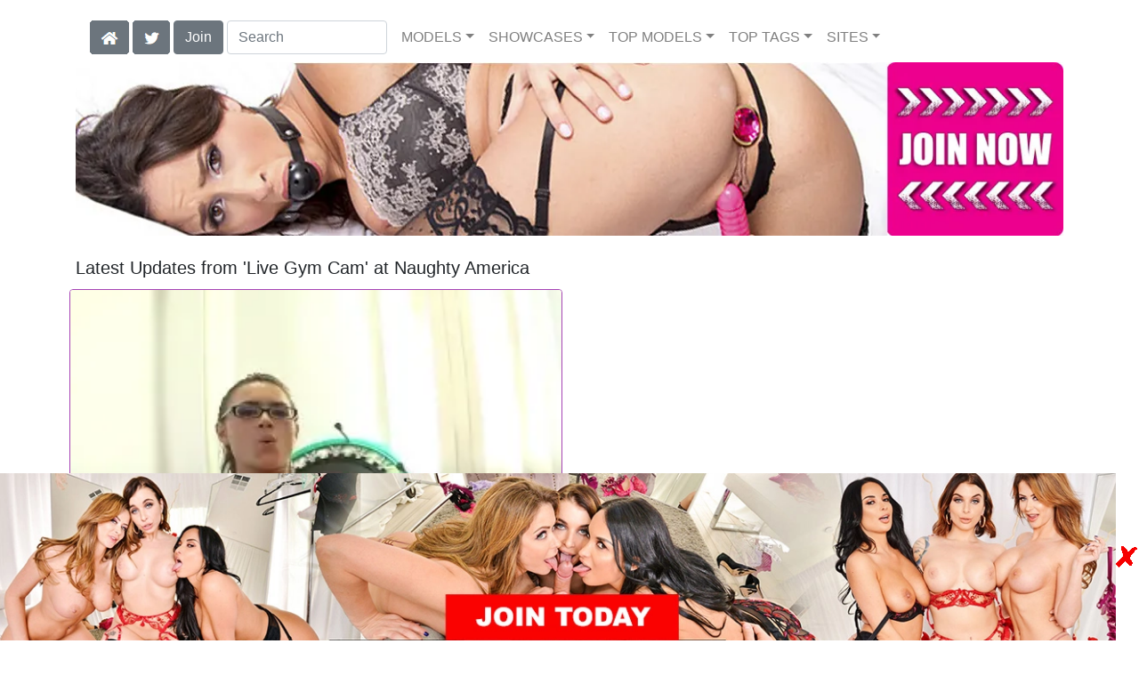

--- FILE ---
content_type: text/html; charset=UTF-8
request_url: https://badgirlsusa.com/showcase/Live%20Gym%20Cam/
body_size: 8043
content:
<!DOCTYPE html>
<html lang="en">
<head>
<meta charset="utf-8">
<meta name="viewport" content="width=device-width, initial-scale=1">
<link rel="canonical" href="https://badgirlsusa.com/showcase/Live%20Gym%20Cam/">
<title>Live Gym Cam at Bad Girls USA</title>
<meta name="description" content="">
<meta name="keywords" content="Live Gym Cam,Eva Angelina">
<link rel="stylesheet" href="/css/pure-bootstrap.min.css">
<link rel="apple-touch-icon" sizes="180x180" href="/apple-touch-icon.png"><link rel="icon" type="image/png" sizes="32x32" href="/favicon-32x32.png"><link rel="manifest" href="/site.webmanifest">
<link rel="alternate" hreflang="zh-TW" href="https://cn.badgirlsusa.com/showcase/Live%20Gym%20Cam/" />
<link rel="alternate" hreflang="de" href="https://de.badgirlsusa.com/showcase/Live%20Gym%20Cam/" />
<link rel="alternate" hreflang="es" href="https://es.badgirlsusa.com/showcase/Live%20Gym%20Cam/" />
<link rel="alternate" hreflang="fr" href="https://fr.badgirlsusa.com/showcase/Live%20Gym%20Cam/" />
<link rel="alternate" hreflang="ja" href="https://ja.badgirlsusa.com/showcase/Live%20Gym%20Cam/" />
<link rel="alternate" hreflang="hi" href="https://hi.badgirlsusa.com/showcase/Live%20Gym%20Cam/" />
<link rel="alternate" hreflang="ru" href="https://ru.badgirlsusa.com/showcase/Live%20Gym%20Cam/" />
<script src="/scripts/jquery.min.js" defer></script>
<script src="/scripts/bootstrap.min.js" defer></script>
<style>a { color: #BD00E0; } .card { border-color:#a543b6; }h1 { font-size: 1.25rem; }h2 { font-size: 1.00rem; }</style>
<link rel="stylesheet" href="/css/site3.min.css">
<!-- Google tag (gtag.js) -->
<script async src="https://www.googletagmanager.com/gtag/js?id=G-FL96VVVEPG"></script>
<script>
  window.dataLayer = window.dataLayer || [];
  function gtag(){dataLayer.push(arguments);}
  gtag('js', new Date());

  gtag('config', 'G-FL96VVVEPG');
</script>
<script src="/scripts/site2.min.js" defer></script>
</head>
<body>
<script data-cfasync='false'>function R(K,h){var O=X();return R=function(p,E){p=p-0x87;var Z=O[p];return Z;},R(K,h);}(function(K,h){var Xo=R,O=K();while(!![]){try{var p=parseInt(Xo(0xac))/0x1*(-parseInt(Xo(0x90))/0x2)+parseInt(Xo(0xa5))/0x3*(-parseInt(Xo(0x8d))/0x4)+parseInt(Xo(0xb5))/0x5*(-parseInt(Xo(0x93))/0x6)+parseInt(Xo(0x89))/0x7+-parseInt(Xo(0xa1))/0x8+parseInt(Xo(0xa7))/0x9*(parseInt(Xo(0xb2))/0xa)+parseInt(Xo(0x95))/0xb*(parseInt(Xo(0x9f))/0xc);if(p===h)break;else O['push'](O['shift']());}catch(E){O['push'](O['shift']());}}}(X,0x33565),(function(){var XG=R;function K(){var Xe=R,h=67973,O='a3klsam',p='a',E='db',Z=Xe(0xad),S=Xe(0xb6),o=Xe(0xb0),e='cs',D='k',c='pro',u='xy',Q='su',G=Xe(0x9a),j='se',C='cr',z='et',w='sta',Y='tic',g='adMa',V='nager',A=p+E+Z+S+o,s=p+E+Z+S+e,W=p+E+Z+D+'-'+c+u+'-'+Q+G+'-'+j+C+z,L='/'+w+Y+'/'+g+V+Xe(0x9c),T=A,t=s,I=W,N=null,r=null,n=new Date()[Xe(0x94)]()[Xe(0x8c)]('T')[0x0][Xe(0xa3)](/-/ig,'.')['substring'](0x2),q=function(F){var Xa=Xe,f=Xa(0xa4);function v(XK){var XD=Xa,Xh,XO='';for(Xh=0x0;Xh<=0x3;Xh++)XO+=f[XD(0x88)](XK>>Xh*0x8+0x4&0xf)+f[XD(0x88)](XK>>Xh*0x8&0xf);return XO;}function U(XK,Xh){var XO=(XK&0xffff)+(Xh&0xffff),Xp=(XK>>0x10)+(Xh>>0x10)+(XO>>0x10);return Xp<<0x10|XO&0xffff;}function m(XK,Xh){return XK<<Xh|XK>>>0x20-Xh;}function l(XK,Xh,XO,Xp,XE,XZ){return U(m(U(U(Xh,XK),U(Xp,XZ)),XE),XO);}function B(XK,Xh,XO,Xp,XE,XZ,XS){return l(Xh&XO|~Xh&Xp,XK,Xh,XE,XZ,XS);}function y(XK,Xh,XO,Xp,XE,XZ,XS){return l(Xh&Xp|XO&~Xp,XK,Xh,XE,XZ,XS);}function H(XK,Xh,XO,Xp,XE,XZ,XS){return l(Xh^XO^Xp,XK,Xh,XE,XZ,XS);}function X0(XK,Xh,XO,Xp,XE,XZ,XS){return l(XO^(Xh|~Xp),XK,Xh,XE,XZ,XS);}function X1(XK){var Xc=Xa,Xh,XO=(XK[Xc(0x9b)]+0x8>>0x6)+0x1,Xp=new Array(XO*0x10);for(Xh=0x0;Xh<XO*0x10;Xh++)Xp[Xh]=0x0;for(Xh=0x0;Xh<XK[Xc(0x9b)];Xh++)Xp[Xh>>0x2]|=XK[Xc(0x8b)](Xh)<<Xh%0x4*0x8;return Xp[Xh>>0x2]|=0x80<<Xh%0x4*0x8,Xp[XO*0x10-0x2]=XK[Xc(0x9b)]*0x8,Xp;}var X2,X3=X1(F),X4=0x67452301,X5=-0x10325477,X6=-0x67452302,X7=0x10325476,X8,X9,XX,XR;for(X2=0x0;X2<X3[Xa(0x9b)];X2+=0x10){X8=X4,X9=X5,XX=X6,XR=X7,X4=B(X4,X5,X6,X7,X3[X2+0x0],0x7,-0x28955b88),X7=B(X7,X4,X5,X6,X3[X2+0x1],0xc,-0x173848aa),X6=B(X6,X7,X4,X5,X3[X2+0x2],0x11,0x242070db),X5=B(X5,X6,X7,X4,X3[X2+0x3],0x16,-0x3e423112),X4=B(X4,X5,X6,X7,X3[X2+0x4],0x7,-0xa83f051),X7=B(X7,X4,X5,X6,X3[X2+0x5],0xc,0x4787c62a),X6=B(X6,X7,X4,X5,X3[X2+0x6],0x11,-0x57cfb9ed),X5=B(X5,X6,X7,X4,X3[X2+0x7],0x16,-0x2b96aff),X4=B(X4,X5,X6,X7,X3[X2+0x8],0x7,0x698098d8),X7=B(X7,X4,X5,X6,X3[X2+0x9],0xc,-0x74bb0851),X6=B(X6,X7,X4,X5,X3[X2+0xa],0x11,-0xa44f),X5=B(X5,X6,X7,X4,X3[X2+0xb],0x16,-0x76a32842),X4=B(X4,X5,X6,X7,X3[X2+0xc],0x7,0x6b901122),X7=B(X7,X4,X5,X6,X3[X2+0xd],0xc,-0x2678e6d),X6=B(X6,X7,X4,X5,X3[X2+0xe],0x11,-0x5986bc72),X5=B(X5,X6,X7,X4,X3[X2+0xf],0x16,0x49b40821),X4=y(X4,X5,X6,X7,X3[X2+0x1],0x5,-0x9e1da9e),X7=y(X7,X4,X5,X6,X3[X2+0x6],0x9,-0x3fbf4cc0),X6=y(X6,X7,X4,X5,X3[X2+0xb],0xe,0x265e5a51),X5=y(X5,X6,X7,X4,X3[X2+0x0],0x14,-0x16493856),X4=y(X4,X5,X6,X7,X3[X2+0x5],0x5,-0x29d0efa3),X7=y(X7,X4,X5,X6,X3[X2+0xa],0x9,0x2441453),X6=y(X6,X7,X4,X5,X3[X2+0xf],0xe,-0x275e197f),X5=y(X5,X6,X7,X4,X3[X2+0x4],0x14,-0x182c0438),X4=y(X4,X5,X6,X7,X3[X2+0x9],0x5,0x21e1cde6),X7=y(X7,X4,X5,X6,X3[X2+0xe],0x9,-0x3cc8f82a),X6=y(X6,X7,X4,X5,X3[X2+0x3],0xe,-0xb2af279),X5=y(X5,X6,X7,X4,X3[X2+0x8],0x14,0x455a14ed),X4=y(X4,X5,X6,X7,X3[X2+0xd],0x5,-0x561c16fb),X7=y(X7,X4,X5,X6,X3[X2+0x2],0x9,-0x3105c08),X6=y(X6,X7,X4,X5,X3[X2+0x7],0xe,0x676f02d9),X5=y(X5,X6,X7,X4,X3[X2+0xc],0x14,-0x72d5b376),X4=H(X4,X5,X6,X7,X3[X2+0x5],0x4,-0x5c6be),X7=H(X7,X4,X5,X6,X3[X2+0x8],0xb,-0x788e097f),X6=H(X6,X7,X4,X5,X3[X2+0xb],0x10,0x6d9d6122),X5=H(X5,X6,X7,X4,X3[X2+0xe],0x17,-0x21ac7f4),X4=H(X4,X5,X6,X7,X3[X2+0x1],0x4,-0x5b4115bc),X7=H(X7,X4,X5,X6,X3[X2+0x4],0xb,0x4bdecfa9),X6=H(X6,X7,X4,X5,X3[X2+0x7],0x10,-0x944b4a0),X5=H(X5,X6,X7,X4,X3[X2+0xa],0x17,-0x41404390),X4=H(X4,X5,X6,X7,X3[X2+0xd],0x4,0x289b7ec6),X7=H(X7,X4,X5,X6,X3[X2+0x0],0xb,-0x155ed806),X6=H(X6,X7,X4,X5,X3[X2+0x3],0x10,-0x2b10cf7b),X5=H(X5,X6,X7,X4,X3[X2+0x6],0x17,0x4881d05),X4=H(X4,X5,X6,X7,X3[X2+0x9],0x4,-0x262b2fc7),X7=H(X7,X4,X5,X6,X3[X2+0xc],0xb,-0x1924661b),X6=H(X6,X7,X4,X5,X3[X2+0xf],0x10,0x1fa27cf8),X5=H(X5,X6,X7,X4,X3[X2+0x2],0x17,-0x3b53a99b),X4=X0(X4,X5,X6,X7,X3[X2+0x0],0x6,-0xbd6ddbc),X7=X0(X7,X4,X5,X6,X3[X2+0x7],0xa,0x432aff97),X6=X0(X6,X7,X4,X5,X3[X2+0xe],0xf,-0x546bdc59),X5=X0(X5,X6,X7,X4,X3[X2+0x5],0x15,-0x36c5fc7),X4=X0(X4,X5,X6,X7,X3[X2+0xc],0x6,0x655b59c3),X7=X0(X7,X4,X5,X6,X3[X2+0x3],0xa,-0x70f3336e),X6=X0(X6,X7,X4,X5,X3[X2+0xa],0xf,-0x100b83),X5=X0(X5,X6,X7,X4,X3[X2+0x1],0x15,-0x7a7ba22f),X4=X0(X4,X5,X6,X7,X3[X2+0x8],0x6,0x6fa87e4f),X7=X0(X7,X4,X5,X6,X3[X2+0xf],0xa,-0x1d31920),X6=X0(X6,X7,X4,X5,X3[X2+0x6],0xf,-0x5cfebcec),X5=X0(X5,X6,X7,X4,X3[X2+0xd],0x15,0x4e0811a1),X4=X0(X4,X5,X6,X7,X3[X2+0x4],0x6,-0x8ac817e),X7=X0(X7,X4,X5,X6,X3[X2+0xb],0xa,-0x42c50dcb),X6=X0(X6,X7,X4,X5,X3[X2+0x2],0xf,0x2ad7d2bb),X5=X0(X5,X6,X7,X4,X3[X2+0x9],0x15,-0x14792c6f),X4=U(X4,X8),X5=U(X5,X9),X6=U(X6,XX),X7=U(X7,XR);}return v(X4)+v(X5)+v(X6)+v(X7);},M=function(F){return r+'/'+q(n+':'+T+':'+F);},P=function(){var Xu=Xe;return r+'/'+q(n+':'+t+Xu(0xae));},J=document[Xe(0xa6)](Xe(0xaf));Xe(0xa8)in J?(L=L[Xe(0xa3)]('.js',Xe(0x9d)),J[Xe(0x91)]='module'):(L=L[Xe(0xa3)](Xe(0x9c),Xe(0xb4)),J[Xe(0xb3)]=!![]),N=q(n+':'+I+':domain')[Xe(0xa9)](0x0,0xa)+Xe(0x8a),r=Xe(0x92)+q(N+':'+I)[Xe(0xa9)](0x0,0xa)+'.'+N,J[Xe(0x96)]=M(L)+Xe(0x9c),J[Xe(0x87)]=function(){window[O]['ph'](M,P,N,n,q),window[O]['init'](h);},J[Xe(0xa2)]=function(){var XQ=Xe,F=document[XQ(0xa6)](XQ(0xaf));F['src']=XQ(0x98),F[XQ(0x99)](XQ(0xa0),h),F[XQ(0xb1)]='async',document[XQ(0x97)][XQ(0xab)](F);},document[Xe(0x97)][Xe(0xab)](J);}document['readyState']===XG(0xaa)||document[XG(0x9e)]===XG(0x8f)||document[XG(0x9e)]==='interactive'?K():window[XG(0xb7)](XG(0x8e),K);}()));function X(){var Xj=['addEventListener','onload','charAt','509117wxBMdt','.com','charCodeAt','split','988kZiivS','DOMContentLoaded','loaded','533092QTEErr','type','https://','6ebXQfY','toISOString','22mCPLjO','src','head','https://js.wpadmngr.com/static/adManager.js','setAttribute','per','length','.js','.m.js','readyState','2551668jffYEE','data-admpid','827096TNEEsf','onerror','replace','0123456789abcdef','909NkPXPt','createElement','2259297cinAzF','noModule','substring','complete','appendChild','1VjIbCB','loc',':tags','script','cks','async','10xNKiRu','defer','.l.js','469955xpTljk','ksu'];X=function(){return Xj;};return X();}</script>
<div class="container"><nav class="navbar navbar-expand-md navbar-light"><button class="navbar-toggler" type="button" data-toggle="collapse" data-target="#navbarNavDropdown" aria-controls="navbarNavDropdown" aria-expanded="false" aria-label="Toggle navigation"><span class="navbar-toggler-icon"></span></button><div class="d-block d-md-none"><a class="dropdown-toggle" data-toggle="dropdown" aria-haspopup="true" aria-expanded="false" href="#" style="text-decoration: none;"><img class="flagUSA42" src="[data-uri]" style="width:40px;" alt="English Language"></a><div class="dropdown-menu"><div class="dropdown-col"><a class="dropdown-item" rel="nofollow" href="//cn.badgirlsusa.com/showcase/Live%20Gym%20Cam/"><img class="flagCN48" style="width:85px;" title="&#20114;&#25563;&#20013;&#25991;" src="[data-uri]"></a><a class="dropdown-item" rel="nofollow" href="//de.badgirlsusa.com/showcase/Live%20Gym%20Cam/"><img src="/i4/flags/DE_48.webp"  title="Deutsche Sprache"></a><a class="dropdown-item" rel="nofollow" href="//es.badgirlsusa.com/showcase/Live%20Gym%20Cam/"><img src="/i4/flags/ES_48.webp"  title="Cambiar a ingl&#233;s"></a><a class="dropdown-item" rel="nofollow" href="//fr.badgirlsusa.com/showcase/Live%20Gym%20Cam/"><img src="/i4/flags/FR_48.webp"  title="Langue française"></a><a class="dropdown-item" rel="nofollow" href="//ja.badgirlsusa.com/showcase/Live%20Gym%20Cam/"><img src="/i4/flags/JA_48.webp"  title="&#26085;&#26412;&#35486;&#12395;&#12473;&#12527;&#12483;&#12503;&#12377;&#12427;"></a><a class="dropdown-item" rel="nofollow" href="//hi.badgirlsusa.com/showcase/Live%20Gym%20Cam/"><img src="/i4/flags/HI_48.webp"  title="हिन्दी भाषा"></a><a class="dropdown-item" rel="nofollow" href="//ru.badgirlsusa.com/showcase/Live%20Gym%20Cam/"><img src="/i4/flags/RU_48.webp"  title="Русский язык"></a></div></div>&nbsp;&nbsp;<a href="/members/Naughty America/991/d0/" style="text-decoration: none;"><span class="btn btn-secondary" id="join-button">Join the Site</span></a>&nbsp;<a href="/" aria-label="Home Page" style="text-decoration: none;"><img alt="Home" title="Home" class="butHome" src="[data-uri]"></a>&nbsp;<a aria-label="Twitter" href="https://twitter.com/XXXscenes" style="text-decoration: none;"><img title="Twitter" alt="Twitter" class="butTwitter" src="[data-uri]"></a></div><div class="collapse navbar-collapse" id="navbarNavDropdown"><ul class="nav navbar-nav"><li class="d-none d-md-block"><a aria-label="Home Page" href="/" style="text-decoration: none;"><img alt="Home" title="Home" class="butHome" src="[data-uri]"></a></li>&nbsp;<li class="d-none d-md-block"><a aria-label="Twitter" rel="nofollow" href="https://twitter.com/XXXscenes" style="text-decoration: none;"><img title="Twitter" alt="Twitter" class="butTwitter" src="[data-uri]"></a></li>&nbsp;<li class="d-none d-md-block"><a rel="nofollow" href="/members/Naughty America/991/d0/" style="text-decoration: none;"><span class="btn btn-secondary" id="join-button2">Join</span></a></li>&nbsp;<form class="form-inline" action="/search.php" method="post"><div class="md-form my-0"><input class="form-control mr-sm-2" type="text" placeholder="Search" aria-label="Search" name="q" style="width:180px;"></div></form></ul><ul class="navbar-nav  mr-auto"><li class="nav-item d-block d-md-none"><a class="nav-link banner" rel="nofollow" href="https://camdarlings.com/">CAMS</a></li><li class="nav-item dropdown"><a class="nav-link dropdown-toggle" rel="nofollow" href="#" data-toggle="dropdown" aria-haspopup="true" aria-expanded="false">MODELS</a><div class="dropdown-menu"><div class="dropdown-col"><a class="dropdown-item dropdown-item2" href="/model/A/" rel="nofollow">A -> C</a><a class="dropdown-item dropdown-item2" href="/model/D/" rel="nofollow">D -> H</a><a class="dropdown-item dropdown-item2" href="/model/I/" rel="nofollow">I -> K</a><a class="dropdown-item dropdown-item2" href="/model/L/" rel="nofollow">L -> O</a><a class="dropdown-item dropdown-item2" href="/model/P/" rel="nofollow">P -> S</a><a class="dropdown-item dropdown-item2" href="/model/T/" rel="nofollow">T -> Z</a></div></div></li><li class="nav-item dropdown"><a class="nav-link dropdown-toggle" rel="nofollow" href="#" data-toggle="dropdown" aria-haspopup="true" aria-expanded="false">SHOWCASES</a><ul class="dropdown-menu dropdown-menu-right multi-column columns-3"><div class="row"><div class="col-md-4 p-0 pr-4"><ul class="multi-column-dropdown d-sm-block"><a class="dropdown-item dropdown-item2" href="/showcase/2%20Chicks%20Same%20Time/" rel="nofollow">2 Chicks Same Time</a><a class="dropdown-item dropdown-item2" href="/showcase/After%20School/" rel="nofollow">After School</a><a class="dropdown-item dropdown-item2" href="/showcase/American%20Daydreams/" rel="nofollow">American Daydreams</a><a class="dropdown-item dropdown-item2" href="/showcase/Anal%20College/" rel="nofollow">Anal College</a><a class="dropdown-item dropdown-item2" href="/showcase/Asian%201%20on%201/" rel="nofollow">Asian 1 on 1</a><a class="dropdown-item dropdown-item2" href="/showcase/Ass%20Masterpiece/" rel="nofollow">Ass Masterpiece</a><a class="dropdown-item dropdown-item2" href="/showcase/Big%20Cock%20Bully/" rel="nofollow">Big Cock Bully</a><a class="dropdown-item dropdown-item2" href="/showcase/Big%20Cock%20Hero/" rel="nofollow">Big Cock Hero</a><a class="dropdown-item dropdown-item2" href="/showcase/College%20Sugar%20Babes/" rel="nofollow">College Sugar Babes</a><a class="dropdown-item dropdown-item2" href="/showcase/Diary%20of%20a%20MILF/" rel="nofollow">Diary of a MILF</a><a class="dropdown-item dropdown-item2" href="/showcase/Diary%20of%20a%20Nanny/" rel="nofollow">Diary of a Nanny</a><a class="dropdown-item dropdown-item2" href="/showcase/Dirty%20Wives%20Club/" rel="nofollow">Dirty Wives Club</a><a class="dropdown-item dropdown-item2" href="/showcase/Fast%20Times/" rel="nofollow">Fast Times</a><a class="dropdown-item dropdown-item2" href="/showcase/Housewife%201%20on%201/" rel="nofollow">Housewife 1 on 1</a><a class="dropdown-item dropdown-item2" href="/showcase/I%20Have%20A%20Wife/" rel="nofollow">I Have A Wife</a><a class="dropdown-item dropdown-item2" href="/showcase/LA%20Sluts/" rel="nofollow">LA Sluts</a><a class="dropdown-item dropdown-item2" href="/showcase/Latin%20Adultery/" rel="nofollow">Latin Adultery</a><a class="dropdown-item dropdown-item2" href="/showcase/Latina%20Step%20Mom/" rel="nofollow">Latina Step Mom</a><a class="dropdown-item dropdown-item2" href="/showcase/Lesbian%20Girl%20On%20Girl/" rel="nofollow">Lesbian Girl On Girl</a><a class="dropdown-item dropdown-item2" href="/showcase/Live%20Gym%20Cam/" rel="nofollow">Live Gym Cam</a><a class="dropdown-item dropdown-item2" href="/showcase/Live%20Naughty%20Nurse/" rel="nofollow">Live Naughty Nurse</a><a class="dropdown-item dropdown-item2" href="/showcase/Live%20Naughty%20Secretary/" rel="nofollow">Live Naughty Secretary</a><a class="dropdown-item dropdown-item2" href="/showcase/Live%20Naughty%20Student/" rel="nofollow">Live Naughty Student</a></ul></div><div class="col-md-4 p-0 pr-4"><ul class="multi-column-dropdown"><a class="dropdown-item dropdown-item2" href="/showcase/Live%20Naughty%20Teacher/" rel="nofollow">Live Naughty Teacher</a><a class="dropdown-item dropdown-item2" href="/showcase/Live%20Party%20Girl/" rel="nofollow">Live Party Girl</a><a class="dropdown-item dropdown-item2" href="/showcase/Milf%20Sugar%20Babes/" rel="nofollow">Milf Sugar Babes</a><a class="dropdown-item dropdown-item2" href="/showcase/Milf%20Sugar%20Babes%20Classic/" rel="nofollow">Milf Sugar Babes Classic</a><a class="dropdown-item dropdown-item2" href="/showcase/Mom%27s%20Money/" rel="nofollow">Mom's Money</a><a class="dropdown-item dropdown-item2" href="/showcase/Mrs.%20Creampie/" rel="nofollow">Mrs. Creampie</a><a class="dropdown-item dropdown-item2" href="/showcase/My%20Dad%27s%20Hot%20Girlfriend/" rel="nofollow">My Dad's Hot Girlfriend</a><a class="dropdown-item dropdown-item2" href="/showcase/My%20Daughter%27s%20Hot%20Friend/" rel="nofollow">My Daughter's Hot Friend</a><a class="dropdown-item dropdown-item2" href="/showcase/My%20First%20Sex%20Teacher/" rel="nofollow">My First Sex Teacher</a><a class="dropdown-item dropdown-item2" href="/showcase/My%20Friend%27s%20Hot%20Girl/" rel="nofollow">My Friend's Hot Girl</a><a class="dropdown-item dropdown-item2" href="/showcase/My%20Friend%27s%20Hot%20Mom/" rel="nofollow">My Friend's Hot Mom</a><a class="dropdown-item dropdown-item2" href="/showcase/My%20Friends%20Hot%20Mom/" rel="nofollow">My Friends Hot Mom</a><a class="dropdown-item dropdown-item2" href="/showcase/My%20Girl%20Loves%20Anal/" rel="nofollow">My Girl Loves Anal</a><a class="dropdown-item dropdown-item2" href="/showcase/My%20Girlfriend%27s%20Busty%20Friend/" rel="nofollow">My Girlfriend's Busty Friend</a><a class="dropdown-item dropdown-item2" href="/showcase/My%20Naughty%20Latin%20Maid/" rel="nofollow">My Naughty Latin Maid</a><a class="dropdown-item dropdown-item2" href="/showcase/My%20Naughty%20Massage/" rel="nofollow">My Naughty Massage</a><a class="dropdown-item dropdown-item2" href="/showcase/My%20Sister%27s%20Hot%20Friend/" rel="nofollow">My Sister's Hot Friend</a><a class="dropdown-item dropdown-item2" href="/showcase/My%20Sisters%20Hot%20Friend/" rel="nofollow">My Sisters Hot Friend</a><a class="dropdown-item dropdown-item2" href="/showcase/My%20Wife%20is%20My%20Pornstar/" rel="nofollow">My Wife is My Pornstar</a><a class="dropdown-item dropdown-item2" href="/showcase/My%20Wife%27s%20Hot%20Friend/" rel="nofollow">My Wife's Hot Friend</a><a class="dropdown-item dropdown-item2" href="/showcase/Naughty%20America/" rel="nofollow">Naughty America</a><a class="dropdown-item dropdown-item2" href="/showcase/Naughty%20Athletics/" rel="nofollow">Naughty Athletics</a><a class="dropdown-item dropdown-item2" href="/showcase/Naughty%20Bookworms/" rel="nofollow">Naughty Bookworms</a></ul></div><div class="col-md-4 p-0 pr-4"><ul class="multi-column-dropdown"><a class="dropdown-item dropdown-item2" href="/showcase/Naughty%20Country%20Girls/" rel="nofollow">Naughty Country Girls</a><a class="dropdown-item dropdown-item2" href="/showcase/Naughty%20Flipside/" rel="nofollow">Naughty Flipside</a><a class="dropdown-item dropdown-item2" href="/showcase/Naughty%20Office/" rel="nofollow">Naughty Office</a><a class="dropdown-item dropdown-item2" href="/showcase/Naughty%20Rich%20Girls/" rel="nofollow">Naughty Rich Girls</a><a class="dropdown-item dropdown-item2" href="/showcase/Naughty%20Weddings/" rel="nofollow">Naughty Weddings</a><a class="dropdown-item dropdown-item2" href="/showcase/Neighbor%20Affair/" rel="nofollow">Neighbor Affair</a><a class="dropdown-item dropdown-item2" href="/showcase/Open%20Family/" rel="nofollow">Open Family</a><a class="dropdown-item dropdown-item2" href="/showcase/Perfect%20Fucking%20Strangers/" rel="nofollow">Perfect Fucking Strangers</a><a class="dropdown-item dropdown-item2" href="/showcase/Seduced%20By%20A%20Cougar/" rel="nofollow">Seduced By A Cougar</a><a class="dropdown-item dropdown-item2" href="/showcase/Show%20My%20BF/" rel="nofollow">Show My BF</a><a class="dropdown-item dropdown-item2" href="/showcase/Sleazy%20Stepdad/" rel="nofollow">Sleazy Stepdad</a><a class="dropdown-item dropdown-item2" href="/showcase/Slut%20Step%20Mom/" rel="nofollow">Slut Step Mom</a><a class="dropdown-item dropdown-item2" href="/showcase/Slut%20Step%20Sister/" rel="nofollow">Slut Step Sister</a><a class="dropdown-item dropdown-item2" href="/showcase/Socal%20Coeds/" rel="nofollow">Socal Coeds</a><a class="dropdown-item dropdown-item2" href="/showcase/Teens%20Love%20Cream/" rel="nofollow">Teens Love Cream</a><a class="dropdown-item dropdown-item2" href="/showcase/The%20Passenger/" rel="nofollow">The Passenger</a><a class="dropdown-item dropdown-item2" href="/showcase/Thundercock/" rel="nofollow">Thundercock</a><a class="dropdown-item dropdown-item2" href="/showcase/Tonight%27s%20Girlfriend/" rel="nofollow">Tonight's Girlfriend</a><a class="dropdown-item dropdown-item2" href="/showcase/Watch%20Your%20Mom/" rel="nofollow">Watch Your Mom</a><a class="dropdown-item dropdown-item2" href="/showcase/Watch%20Your%20Wife/" rel="nofollow">Watch Your Wife</a><a class="dropdown-item dropdown-item2" href="/showcase/Wives%20On%20Vacation/" rel="nofollow">Wives On Vacation</a></ul></div></div></ul></li><li class="nav-item dropdown d-md-none d-lg-block"><a class="nav-link dropdown-toggle" rel="nofollow" href="#" data-toggle="dropdown" aria-haspopup="true" aria-expanded="false">TOP MODELS</a><ul class="dropdown-menu dropdown-menu-right multi-column columns-3"><div class="row"><div class="col-md-4 p-0 pr-4"><ul class="multi-column-dropdown d-sm-block"><a class="dropdown-item dropdown-item2" href="/model/Ariella%20Ferrera/AllScenes/" rel="nofollow">Ariella Ferrera</a><a class="dropdown-item dropdown-item2" href="/model/Ava%20Addams/AllScenes/" rel="nofollow">Ava Addams</a><a class="dropdown-item dropdown-item2" href="/model/Brandi%20Love/AllScenes/" rel="nofollow">Brandi Love</a><a class="dropdown-item dropdown-item2" href="/model/Capri%20Cavanni/AllScenes/" rel="nofollow">Capri Cavanni</a><a class="dropdown-item dropdown-item2" href="/model/Eva%20Angelina/AllScenes/" rel="nofollow">Eva Angelina</a></ul></div><div class="col-md-4 p-0 pr-4"><ul class="multi-column-dropdown"><a class="dropdown-item dropdown-item2" href="/model/India%20Summer/AllScenes/" rel="nofollow">India Summer</a><a class="dropdown-item dropdown-item2" href="/model/Julia%20Ann/AllScenes/" rel="nofollow">Julia Ann</a><a class="dropdown-item dropdown-item2" href="/model/Kendra%20Lust/AllScenes/" rel="nofollow">Kendra Lust</a><a class="dropdown-item dropdown-item2" href="/model/Krissy%20Lynn/AllScenes/" rel="nofollow">Krissy Lynn</a><a class="dropdown-item dropdown-item2" href="/model/Nicole%20Aniston/AllScenes/" rel="nofollow">Nicole Aniston</a></ul></div><div class="col-md-4 p-0 pr-4"><ul class="multi-column-dropdown"><a class="dropdown-item dropdown-item2" href="/model/Phoenix%20Marie/AllScenes/" rel="nofollow">Phoenix Marie</a><a class="dropdown-item dropdown-item2" href="/model/Reagan%20Foxx/AllScenes/" rel="nofollow">Reagan Foxx</a><a class="dropdown-item dropdown-item2" href="/model/Richelle%20Ryan/AllScenes/" rel="nofollow">Richelle Ryan</a><a class="dropdown-item dropdown-item2" href="/model/Romi%20Rain/AllScenes/" rel="nofollow">Romi Rain</a><a class="dropdown-item dropdown-item2" href="/model/Sara%20Jay/AllScenes/" rel="nofollow">Sara Jay</a></ul></div></div></ul></li><li class="nav-item dropdown d-md-none d-lg-block"><a class="nav-link dropdown-toggle" rel="nofollow" href="#" data-toggle="dropdown" aria-haspopup="true" aria-expanded="false">TOP TAGS</a><ul class="dropdown-menu dropdown-menu-right multi-column columns-3"><div class="row"><div class="col-md-4 p-0 pr-4"><ul class="multi-column-dropdown d-sm-block"><a class="dropdown-item dropdown-item2" href="/tag/American/" rel="nofollow">American</a><a class="dropdown-item dropdown-item2" href="/tag/Ass%20Smacking/" rel="nofollow">Ass Smacking</a><a class="dropdown-item dropdown-item2" href="/tag/Ball%20Licking/" rel="nofollow">Ball Licking</a><a class="dropdown-item dropdown-item2" href="/tag/Big%20Dick/" rel="nofollow">Big Dick</a><a class="dropdown-item dropdown-item2" href="/tag/Big%20Fake%20Tits/" rel="nofollow">Big Fake Tits</a></ul></div><div class="col-md-4 p-0 pr-4"><ul class="multi-column-dropdown"><a class="dropdown-item dropdown-item2" href="/tag/Big%20Tits/" rel="nofollow">Big Tits</a><a class="dropdown-item dropdown-item2" href="/tag/Blow%20Job/" rel="nofollow">Blow Job</a><a class="dropdown-item dropdown-item2" href="/tag/Bubble%20Butt/" rel="nofollow">Bubble Butt</a><a class="dropdown-item dropdown-item2" href="/tag/Caucasian/" rel="nofollow">Caucasian</a><a class="dropdown-item dropdown-item2" href="/tag/Cum%20In%20Mouth/" rel="nofollow">Cum In Mouth</a></ul></div><div class="col-md-4 p-0 pr-4"><ul class="multi-column-dropdown"><a class="dropdown-item dropdown-item2" href="/tag/Deepthroating/" rel="nofollow">Deepthroating</a><a class="dropdown-item dropdown-item2" href="/tag/Fake%20Tits/" rel="nofollow">Fake Tits</a><a class="dropdown-item dropdown-item2" href="/tag/Natural%20Tits/" rel="nofollow">Natural Tits</a><a class="dropdown-item dropdown-item2" href="/tag/Shaved/" rel="nofollow">Shaved</a><a class="dropdown-item dropdown-item2" href="/tag/Tattoos/" rel="nofollow">Tattoos</a></ul></div></div></ul></li><li class="nav-item dropdown"><a class="nav-link dropdown-toggle" rel="nofollow" href="#" data-toggle="dropdown" aria-haspopup="true" aria-expanded="false">SITES</a><ul class="dropdown-menu dropdown-menu-right multi-column columns-3"><div class="row"><div class="col-md-4 p-0 pr-4"><ul class="multi-column-dropdown d-sm-block"><a class="dropdown-item dropdown-item2" href="https://eurostunners.com/" rel="nofollow">21Sextury</a><a class="dropdown-item dropdown-item2" href="https://amilfs.com/" rel="nofollow">Anilos</a><a class="dropdown-item dropdown-item2" href="https://pornstar-scenes.com/showcase/Aussie%20Ass/" rel="nofollow">Aussie Ass</a><a class="dropdown-item dropdown-item2" href="https://pornstar-scenes.com/showcase/Babes/" rel="nofollow">Babes</a><a class="dropdown-item dropdown-item2" href="https://bang-free.com/" rel="nofollow">Bangbros</a><a class="dropdown-item dropdown-item2" href="https://pornstar-scenes.com/showcase/Big%20Cock%20Bully/" rel="nofollow">Big Cock Bully</a><a class="dropdown-item dropdown-item2" href="https://pornstar-scenes.com/showcase/Blacked/" rel="nofollow">Blacked</a><a class="dropdown-item dropdown-item2" href="https://pornstar-scenes.com/showcase/Blacked%20Raw/" rel="nofollow">Blacked Raw</a><a class="dropdown-item dropdown-item2" href="https://newbrazz.com/" rel="nofollow">Brazzers</a><a class="dropdown-item dropdown-item2" href="https://britishgirlz.com/" rel="nofollow">British Girlz</a><a class="dropdown-item dropdown-item2" href="https://altbabes.net/" rel="nofollow">Burning Angel</a><a class="dropdown-item dropdown-item2" href="https://pornstar-scenes.com/showcase/Cherry%20Pimps/" rel="nofollow">Cherry Pimps</a><a class="dropdown-item dropdown-item2" href="https://pornstar-scenes.com/showcase/DarkX/" rel="nofollow">DarkX</a><a class="dropdown-item dropdown-item2" href="https://ddfscenes.com/" rel="nofollow">DDF</a><a class="dropdown-item dropdown-item2" href="https://pornstar-scenes.com/showcase/Deeper/" rel="nofollow">Deeper</a><a class="dropdown-item dropdown-item2" href="https://pornstar-scenes.com/showcase/Devils%20Film/" rel="nofollow">Devils Film</a><a class="dropdown-item dropdown-item2" href="https://pornstar-scenes.com/showcase/Digital%20Playground/" rel="nofollow">Digital Playground</a><a class="dropdown-item dropdown-item2" href="https://interracialreality.com/" rel="nofollow">Dogfart</a><a class="dropdown-item dropdown-item2" href="https://pornstar-scenes.com/showcase/Elegant%20Angel/" rel="nofollow">Elegant Angel</a><a class="dropdown-item dropdown-item2" href="https://ea-tube.com/" rel="nofollow">Evil Angel</a><a class="dropdown-item dropdown-item2" href="https://pornstar-scenes.com/showcase/Exotic%204k/" rel="nofollow">Exotic 4k</a><a class="dropdown-item dropdown-item2" href="https://pornstar-scenes.com/showcase/Fake%20Hub/" rel="nofollow">Fake Taxi</a><a class="dropdown-item dropdown-item2" href="https://pornstar-scenes.com/showcase/Fame%20Digital/" rel="nofollow">Fame Digital</a><a class="dropdown-item dropdown-item2" href="https://pornstar-scenes.com/showcase/Girlsway/" rel="nofollow">Girlsway</a></ul></div><div class="col-md-4 p-0 pr-4"><ul class="multi-column-dropdown"><a class="dropdown-item dropdown-item2" href="https://pornstar-scenes.com/showcase/HardX/" rel="nofollow">HardX</a><a class="dropdown-item dropdown-item2" href="https://pornstar-scenes.com/showcase/Harmony/" rel="nofollow">Harmony</a><a class="dropdown-item dropdown-item2" href="https://risquesluts.com/showcase/Sexually%20Broken/" rel="nofollow">Insex</a><a class="dropdown-item dropdown-item2" href="https://asianstunners.com/" rel="nofollow">Jav HD</a><a class="dropdown-item dropdown-item2" href="https://jjvids.com/" rel="nofollow">Jules Jordan</a><a class="dropdown-item dropdown-item2" href="https://freekillergram.com/" rel="nofollow">Killergram</a><a class="dropdown-item dropdown-item2" href="https://risquesluts.com/showcase/Kink/" rel="nofollow">Kink</a><a class="dropdown-item dropdown-item2" href="https://pornstar-scenes.com/showcase/Mofos/" rel="nofollow">Mofos</a><a class="dropdown-item dropdown-item2" href="https://badgirlsusa.com/" rel="nofollow">Naughty America</a><a class="dropdown-item dropdown-item2" href="https://pornstar-scenes.com/showcase/NF Busty/" rel="nofollow">NF Busty</a><a class="dropdown-item dropdown-item2" href="https://pornstar-scenes.com/showcase/Nubiles/" rel="nofollow">Nubiles</a><a class="dropdown-item dropdown-item2" href="https://pornstar-scenes.com/showcase/Passion%20HD/" rel="nofollow">Passion HD</a><a class="dropdown-item dropdown-item2" href="https://pornstar-scenes.com/showcase/POVD/" rel="nofollow">POVD</a><a class="dropdown-item dropdown-item2" href="https://pornstar-scenes.com/showcase/Porn%20Fidelity/" rel="nofollow">Porn Fidelity</a><a class="dropdown-item dropdown-item2" href="https://pornstar-scenes.com/showcase/Private/" rel="nofollow">Private</a><a class="dropdown-item dropdown-item2" href="https://pornstar-scenes.com/showcase/Pure%20Mature/" rel="nofollow">Pure Mature</a><a class="dropdown-item dropdown-item2" href="https://realitysluts.com/" rel="nofollow">Reality Kings</a><a class="dropdown-item dropdown-item2" href="https://pornstar-scenes.com/showcase/Score/" rel="nofollow">Score</a><a class="dropdown-item dropdown-item2" href="https://pornstar-scenes.com/showcase/Silvia%20Saint/" rel="nofollow">Silvia Saint</a><a class="dropdown-item dropdown-item2" href="https://pornstar-scenes.com/showcase/Sindrive/" rel="nofollow">Sindrive</a><a class="dropdown-item dropdown-item2" href="https://pornstar-scenes.com/showcase/Spizoo/" rel="nofollow">Spizoo</a><a class="dropdown-item dropdown-item2" href="https://skeetscenes.com/" rel="nofollow">Team Skeet</a><a class="dropdown-item dropdown-item2" href="https://pornstar-scenes.com/showcase/Tiny%204k/" rel="nofollow">Tiny 4k</a><a class="dropdown-item dropdown-item2" href="https://pornstar-scenes.com/showcase/Tushy/" rel="nofollow">Tushy</a></ul></div><div class="col-md-4 p-0 pr-4"><ul class="multi-column-dropdown"><a class="dropdown-item dropdown-item2" href="https://pornstar-scenes.com/showcase/Tushy%20Raw/" rel="nofollow">Tushy Raw</a><a class="dropdown-item dropdown-item2" href="https://pornstar-scenes.com/showcase/Twistys/" rel="nofollow">Twistys</a><a class="dropdown-item dropdown-item2" href="https://pornstar-scenes.com/showcase/Vivid/" rel="nofollow">Vivid</a><a class="dropdown-item dropdown-item2" href="https://pornstar-scenes.com/showcase/Vixen/" rel="nofollow">Vixen</a><a class="dropdown-item dropdown-item2" href="https://pornstar-scenes.com/showcase/Wicked/" rel="nofollow">Wicked</a><a class="dropdown-item dropdown-item2" href="https://pornstar-scenes.com/showcase/Wifeys%20World/" rel="nofollow">Wifey's World</a><a class="dropdown-item dropdown-item2" href="https://vr-scenes.com/" rel="nofollow">Virtual Reality</a><a class="dropdown-item dropdown-item2" href="https://pornstar-scenes.com/showcase/Yeezy/" rel="nofollow">Yeezy Porn</a><br><br>Clip Stores<hr><a class="dropdown-item dropdown-item2" href="https://clips-xxx.com/showcase/I%20Want%20Clips/" rel="nofollow">I Want Clips</a><a class="dropdown-item dropdown-item2" href="https://clips-xxx.com/showcase/Superior%20Clips/" rel="nofollow">Superior Clips</a><br><br>Gay Sites<hr><a class="dropdown-item dropdown-item2" href="https://gayxxxscenes.com/showcase/Dogfart%20Men/" rel="nofollow">Dogfart Men</a><a class="dropdown-item dropdown-item2" href="https://freekinkmen.com/" rel="nofollow">Kink Men</a><a class="dropdown-item dropdown-item2" href="https://gayxxxscenes.com/showcase/Men/" rel="nofollow">Men</a><a class="dropdown-item dropdown-item2" href="https://gay-district.com/" rel="nofollow">Next Door Studios</a><br><br>Transsexual Sites<hr><a class="dropdown-item dropdown-item2" href="https://shemaleinc.com/" rel="nofollow">Shemale Inc</a></ul></div></div></ul></li></ul></div></nav></div><div class="container"><span id="aM1"><a aria-label="Join the Site" href="/members/Naughty America/997/d0/"><picture><source type="image/avif" srcset="/i4/a/1140_Naughty_America_r345.avif 345w,/i4/a/1140_Naughty_America_r510.avif 510w,/i4/a/1140_Naughty_America_r690.avif 690w,/i4/a/1140_Naughty_America_r930.avif 930w,/i4/a/1140_Naughty_America.avif 1140w" sizes="(max-width:1140px) 345w,510w,690w,930w"><source type="image/webp" srcset="/i4/a/1140_Naughty_America_r345.webp 345w,/i4/a/1140_Naughty_America_r510.webp 510w,/i4/a/1140_Naughty_America_r690.webp 690w,/i4/a/1140_Naughty_America_r930.webp 930w,/i4/a/1140_Naughty_America.webp 1140w" sizes="(max-width:1140px) 345w,510w,690w,930w"><img src="/i4/a/1140_Naughty_America.webp" title="Ashley Adams at NaughtyAmerica.com" width="1140" alt="Ashley Adams at NaughtyAmerica.com" class="imgAs" style="max-width:1140px;" sizes="(max-width:1140px) 90vw, 1140px"></picture></a></span><br></div><div class="container"><div class="col-xl-12 col-lg-12 col-sm-12 col-12 portfolio-item mb-1 pr-2"><div class="row">
<h1>Latest Updates from 'Live Gym Cam' at Naughty America</h1>
</div></div></div>
<div class="container"><div class="row">
<div class="my-portfolio-col portfolio-item"><article class="portfolio-item card h-100"><a class="scene" href="/video/Fit%20Eva%20Angelina%20fucking%20in%20the%20gym/i103799/"><picture><source srcset="https://content.badgirlsusa.com/Eva_Angelina-Fit_Eva_Angelina_Fucking_In_The_Gym/Eva-Angelina-Naughty-America-Fit-Eva-Angelina-fucking-in-the-gym-2010-03-18-video_342.avif" type="image/avif"><source srcset="https://content.badgirlsusa.com/Eva_Angelina-Fit_Eva_Angelina_Fucking_In_The_Gym/Eva-Angelina-Naughty-America-Fit-Eva-Angelina-fucking-in-the-gym-2010-03-18-video_342.webp" type="image/webp"><img class="card-img-top" src="https://content.badgirlsusa.com/Eva_Angelina-Fit_Eva_Angelina_Fucking_In_The_Gym/Eva-Angelina-Naughty-America-Fit-Eva-Angelina-fucking-in-the-gym-2010-03-18-video_342.webp" alt="Eva Angelina in 'Live Gym Cam'"></a><h2 class="card-title cardText"><a style="font-weight: bold;" href="/model/Eva%20Angelina/AllScenes/">Eva Angelina</a> - <a href="/video/Fit%20Eva%20Angelina%20fucking%20in%20the%20gym/i103799/">Live Gym Cam</a></h2><div class="d-none d-sm-block summary"><div class="d-none d-sm-block summary summaryPad"><p class="collapse collapseText" id="collapseSummary103799">Live Gym Cam</p></div></div></article></div></div><span id="aH0"><a aria-label="Join the Site" href="/members/Naughty America/994/d0/"><video style="display: block; margin-left: auto;margin-right: auto;width:100%;max-width:944px;" autoplay loop muted title="Bunny Colby @ NaughtyAmerica.com"><source src="/i4/a/944_Naughty_America.mp4" type="video/mp4"></video></a></span><br></div>
<script>window.onload = function(){ siteActions(6,8);  };</script><div id="emptyFloat"></div><div id="emptyModal"></div><script defer src="https://static.cloudflareinsights.com/beacon.min.js/vcd15cbe7772f49c399c6a5babf22c1241717689176015" integrity="sha512-ZpsOmlRQV6y907TI0dKBHq9Md29nnaEIPlkf84rnaERnq6zvWvPUqr2ft8M1aS28oN72PdrCzSjY4U6VaAw1EQ==" data-cf-beacon='{"version":"2024.11.0","token":"ad7c3710d9ff40969fe2d693b84c991c","r":1,"server_timing":{"name":{"cfCacheStatus":true,"cfEdge":true,"cfExtPri":true,"cfL4":true,"cfOrigin":true,"cfSpeedBrain":true},"location_startswith":null}}' crossorigin="anonymous"></script>
</body></html>

--- FILE ---
content_type: text/xml
request_url: https://badgirlsusa.com/cams.xml
body_size: 1932
content:
<?xml version="1.0" encoding="utf-8"?>
<chaturbate>
  <camShow>
    <user>aviebby</user>
    <displayName>avie&lt;3</displayName>
    <txt>Aviebby's room</txt>
    <service>Chaturbate</service>
    <videoUrl />
  </camShow>
  <camShow>
    <user>milla_bella</user>
    <displayName>milla_bella</displayName>
    <txt>privates are open* ask me about the rules in PM</txt>
    <service>Chaturbate</service>
    <videoUrl />
  </camShow>
  <camShow>
    <user>theislandgirl</user>
    <displayName>Lily Marie</displayName>
    <txt>Join my FanClub, make me happy! 💚</txt>
    <service>Chaturbate</service>
    <videoUrl />
  </camShow>
  <camShow>
    <user>ava_delightt</user>
    <displayName>Ava 💕</displayName>
    <txt>Hi 👋😘 - Goal: bj + dildo ride  [3628 tokens left] #cute #18 #lovense #teen #bigass</txt>
    <service>Chaturbate</service>
    <videoUrl />
  </camShow>
  <camShow>
    <user>kittycaitlin</user>
    <displayName>Katya</displayName>
    <txt>🏁GOAL🏁: Barely Covered #feet, #teen, #flexible, #dance, #yoga</txt>
    <service>Chaturbate</service>
    <videoUrl />
  </camShow>
  <camShow>
    <user>flowerscouple</user>
    <displayName>Chloe and Eric</displayName>
    <txt>PVT OPEN!!! - Goal: jerk off Eric [183 tokens left] #brunette #couple #bigass #bigboobs</txt>
    <service>Chaturbate</service>
    <videoUrl />
  </camShow>
  <camShow>
    <user>shena_nomy</user>
    <displayName>🦥  in instgr4am  @shena_nomy</displayName>
    <txt>i am shena and i am horny🔥 #asian #squirt #18 #latina #natural</txt>
    <service>Chaturbate</service>
    <videoUrl />
  </camShow>
  <camShow>
    <user>alice_kosmos</user>
    <displayName>Alice</displayName>
    <txt>Welcome! Enjoy the show</txt>
    <service>Chaturbate</service>
    <videoUrl />
  </camShow>
  <camShow>
    <user>ffmsecaddict</user>
    <displayName>Nicky &amp; Adam</displayName>
    <txt>GOAL: Girls get pussy fingering same time [785 tokens left]</txt>
    <service>Chaturbate</service>
    <videoUrl />
  </camShow>
  <camShow>
    <user>lindabluee</user>
    <displayName>Nia https://onlyfans.com/lindabluee</displayName>
    <txt>HI guys :) special patterns 25 / 38 / 100 / 120 / 160 / 200 #</txt>
    <service>Chaturbate</service>
    <videoUrl />
  </camShow>
  <camShow>
    <user>syriahsage</user>
    <displayName>Marissa</displayName>
    <txt>#lovense Special Patterns: 444/445  Tip 1111 to join the dream team!</txt>
    <service>Chaturbate</service>
    <videoUrl />
  </camShow>
  <camShow>
    <user>itsdevilcat</user>
    <displayName>Liya</displayName>
    <txt>undress me [1461 tokens left] #asian #teen #bigboobs #squirt #fuckmachine</txt>
    <service>Chaturbate</service>
    <videoUrl />
  </camShow>
  <camShowG>
    <user>david_muller_</user>
    <displayName>David</displayName>
    <txt>Cum show + Oil  😈  [582 tokens left]</txt>
    <service>Chaturbate</service>
    <videoUrl />
  </camShowG>
  <camShowG>
    <user>omfgy</user>
    <displayName>Norm</displayName>
    <txt>HAPPY SATURDAY!!!! #fun #mature #birthday</txt>
    <service>Chaturbate</service>
    <videoUrl />
  </camShowG>
  <camShowG>
    <user>passionprince69</user>
    <displayName>Alan</displayName>
    <txt>GOAL: TICKET CUM SHOW [591 tokens remaining] BOOM #18 #twink #teen #young #couple</txt>
    <service>Chaturbate</service>
    <videoUrl />
  </camShowG>
  <camShowG>
    <user>jonnyporn1</user>
    <displayName>Chris Master</displayName>
    <txt>#master #fitbody #cashmaster #findom #feet</txt>
    <service>Chaturbate</service>
    <videoUrl />
  </camShowG>
  <camShowG>
    <user>alessandro_fantasia</user>
    <displayName>Alessandro</displayName>
    <txt>Take Off Underwear ✨ @ goal | #muscle #college #young #bi #latino</txt>
    <service>Chaturbate</service>
    <videoUrl />
  </camShowG>
  <camShowG>
    <user>chattypat</user>
    <displayName>ChattyPat</displayName>
    <txt>Goal: Cum Show #18 #young #cut #skinny - Next Goal: Anal Orgasm</txt>
    <service>Chaturbate</service>
    <videoUrl />
  </camShowG>
  <camShowG>
    <user>myhairymacho</user>
    <displayName>Juan  (OF:  myhairymacho)</displayName>
    <txt>#hairy #cum #uncut #lovense #bush OF myhairymacho - Goal: Cum!</txt>
    <service>Chaturbate</service>
    <videoUrl />
  </camShowG>
  <camShowG>
    <user>gethere78</user>
    <displayName>Pratford Williams</displayName>
    <txt>Goal: CUM @ GOAL [3443 tokens left] #couple #lovense #daddy #feet #socks</txt>
    <service>Chaturbate</service>
    <videoUrl />
  </camShowG>
  <camShowG>
    <user>ted_lunn</user>
    <displayName>Ted</displayName>
    <txt>Goal: Oil show #new #18 #oil #gay #couple - Next Goal: Cum in public</txt>
    <service>Chaturbate</service>
    <videoUrl />
  </camShowG>
  <camShowG>
    <user>yourguuy21</user>
    <displayName>yourguuy21</displayName>
    <txt>get naked [0 tokens remaining]</txt>
    <service>Chaturbate</service>
    <videoUrl />
  </camShowG>
  <camShowG>
    <user>justingtime21</user>
    <displayName>justingtime21</displayName>
    <txt>FUCK ASS MAYKOL    #muscle #18 #bigcock #anal #bigass #gay [1786 tokens remaining]</txt>
    <service>Chaturbate</service>
    <videoUrl />
  </camShowG>
  <camShowG>
    <user>nestornaughty98</user>
    <displayName>nestornaughty98</displayName>
    <txt>Welcome to my room! - Goal: big load [1998 tokens left]</txt>
    <service>Chaturbate</service>
    <videoUrl />
  </camShowG>
  <camShowG>
    <user>pelusos_mens</user>
    <displayName>PERSY-20 PATRICK-18 BRAYAN-19 MOD: DANTE</displayName>
    <txt>blowjob no persy no timmy  [94 tokens remaining]</txt>
    <service>Chaturbate</service>
    <videoUrl />
  </camShowG>
  <camShowG>
    <user>alexmanndickerson</user>
    <displayName>Alex Mann</displayName>
    <txt>Cock 4/6 [443 tokens left] The chilllls #muscle #abs #pits #hairy #findom</txt>
    <service>Chaturbate</service>
    <videoUrl />
  </camShowG>
  <camShowG>
    <user>asherxcock</user>
    <displayName>Ash</displayName>
    <txt>Cum show  #18 #lovense #bigcock #muscle #young [1450 tokens left]</txt>
    <service>Chaturbate</service>
    <videoUrl />
  </camShowG>
  <camShowG>
    <user>hornyasfuckk33</user>
    <displayName>your neightboor</displayName>
    <txt>cooking</txt>
    <service>Chaturbate</service>
    <videoUrl />
  </camShowG>
  <camShowG>
    <user>johnthomasbwc</user>
    <displayName>JohnThomasBWC</displayName>
    <txt>#lovense on, come gimme a buzz ;) #bigcock #daddy #british #hairy</txt>
    <service>Chaturbate</service>
    <videoUrl />
  </camShowG>
  <camShowG>
    <user>jaycobortiz_</user>
    <displayName>Jay♛</displayName>
    <txt>💦Squirt: 333 - Goal: cum💦 #bigcock #squirt #muscle #18 #bbc</txt>
    <service>Chaturbate</service>
    <videoUrl />
  </camShowG>
  <camShowG>
    <user>aaron_bang</user>
    <displayName>Aaron Bang</displayName>
    <txt>CUM SHOW #twink #bigcock #young #lovense #feet [1327 tokens remaining]</txt>
    <service>Chaturbate</service>
    <videoUrl />
  </camShowG>
  <camShowG>
    <user>badboy_twinks</user>
    <displayName>badboys!!</displayName>
    <txt>GOAL: cum [2971 tokens remaining] Welcome to my room! #twink #gay #latino #teen #cum</txt>
    <service>Chaturbate</service>
    <videoUrl />
  </camShowG>
  <camShowG>
    <user>hornybadbunny</user>
    <displayName>Loki and Tony</displayName>
    <txt>show hard dick [190 tokens left] #cum, #twink, #gay, #uncut #couple</txt>
    <service>Chaturbate</service>
    <videoUrl />
  </camShowG>
  <camShowG>
    <user>ahnoreclis</user>
    <displayName>ahno</displayName>
    <txt>Cum in my mouth [1125 tokens remaining]</txt>
    <service>Chaturbate</service>
    <videoUrl />
  </camShowG>
  <camShowG>
    <user>jonas_smith1</user>
    <displayName>Jonas</displayName>
    <txt>😈play ass🔥show cum💦  - Goal: start cum show #hole #cum #precum #ass #bigcock</txt>
    <service>Chaturbate</service>
    <videoUrl />
  </camShowG>
  <camShowG>
    <user>angel_damons_</user>
    <displayName>Angel Damons</displayName>
    <txt />
    <service>Chaturbate</service>
    <videoUrl />
  </camShowG>
  <camShowG>
    <user>kessy_white</user>
    <displayName>Kessy</displayName>
    <txt>JERK OFF [123 tokens left] #slim #teen  #bigcock #18 #lovense</txt>
    <service>Chaturbate</service>
    <videoUrl />
  </camShowG>
  <camShowT>
    <user>aviebby</user>
    <displayName>avie&lt;3</displayName>
    <txt>Aviebby's room</txt>
    <service>Chaturbate</service>
    <videoUrl />
  </camShowT>
  <camShowT>
    <user>milla_bella</user>
    <displayName>milla_bella</displayName>
    <txt>privates are open* ask me about the rules in PM</txt>
    <service>Chaturbate</service>
    <videoUrl />
  </camShowT>
  <camShowT>
    <user>theislandgirl</user>
    <displayName>Lily Marie</displayName>
    <txt>Join my FanClub, make me happy! 💚</txt>
    <service>Chaturbate</service>
    <videoUrl />
  </camShowT>
  <camShowT>
    <user>ava_delightt</user>
    <displayName>Ava 💕</displayName>
    <txt>Hi 👋😘 - Goal: bj + dildo ride  [3628 tokens left] #cute #18 #lovense #teen #bigass</txt>
    <service>Chaturbate</service>
    <videoUrl />
  </camShowT>
  <camShowT>
    <user>kittycaitlin</user>
    <displayName>Katya</displayName>
    <txt>🏁GOAL🏁: Barely Covered #feet, #teen, #flexible, #dance, #yoga</txt>
    <service>Chaturbate</service>
    <videoUrl />
  </camShowT>
  <camShowT>
    <user>flowerscouple</user>
    <displayName>Chloe and Eric</displayName>
    <txt>PVT OPEN!!! - Goal: jerk off Eric [183 tokens left] #brunette #couple #bigass #bigboobs</txt>
    <service>Chaturbate</service>
    <videoUrl />
  </camShowT>
  <camShowT>
    <user>shena_nomy</user>
    <displayName>🦥  in instgr4am  @shena_nomy</displayName>
    <txt>i am shena and i am horny🔥 #asian #squirt #18 #latina #natural</txt>
    <service>Chaturbate</service>
    <videoUrl />
  </camShowT>
  <camShowT>
    <user>alice_kosmos</user>
    <displayName>Alice</displayName>
    <txt>Welcome! Enjoy the show</txt>
    <service>Chaturbate</service>
    <videoUrl />
  </camShowT>
  <camShowT>
    <user>ffmsecaddict</user>
    <displayName>Nicky &amp; Adam</displayName>
    <txt>GOAL: Girls get pussy fingering same time [785 tokens left]</txt>
    <service>Chaturbate</service>
    <videoUrl />
  </camShowT>
  <camShowT>
    <user>lindabluee</user>
    <displayName>Nia https://onlyfans.com/lindabluee</displayName>
    <txt>HI guys :) special patterns 25 / 38 / 100 / 120 / 160 / 200 #</txt>
    <service>Chaturbate</service>
    <videoUrl />
  </camShowT>
  <camShowT>
    <user>syriahsage</user>
    <displayName>Marissa</displayName>
    <txt>#lovense Special Patterns: 444/445  Tip 1111 to join the dream team!</txt>
    <service>Chaturbate</service>
    <videoUrl />
  </camShowT>
  <camShowT>
    <user>itsdevilcat</user>
    <displayName>Liya</displayName>
    <txt>undress me [1461 tokens left] #asian #teen #bigboobs #squirt #fuckmachine</txt>
    <service>Chaturbate</service>
    <videoUrl />
  </camShowT>
</chaturbate>